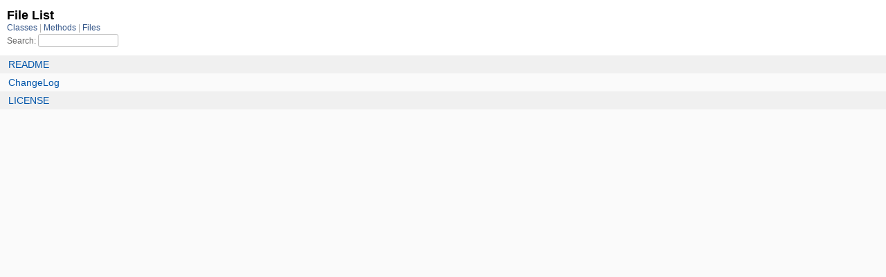

--- FILE ---
content_type: text/html; charset=utf-8
request_url: https://rubydoc.info/list/gems/rubygems-tasks/file
body_size: 1170
content:
<!DOCTYPE html>
<html>
  <head>
        <title>RubyDoc.info: 
      File List – RubyDoc.info
</title>
<meta name="viewport" content="width=device-width, initial-scale=1.0">
<meta name="description" content="Documenting RubyGems, Stdlib, and GitHub Projects" />
  <meta name="robots" content="index, follow">
  <link rel="canonical" href="https://rubydoc.info/list/gems/rubygems-tasks/file">
  <meta property="og:title" content="RubyDoc.info: 
      File List – RubyDoc.info
">
  <meta property="og:description" content="Documenting RubyGems, Stdlib, and GitHub Projects">
  <meta property="og:image" content="https://rubydoc.info/favicon.ico">
  <meta property="og:url" content="https://rubydoc.info/list/gems/rubygems-tasks/file">
  <meta property="og:type" content="website">

    
      <link rel="stylesheet" href="/assets/css/full_list.css" type="text/css" media="screen" charset="utf-8" />
    <link rel="stylesheet" href="/assets/css/common.css" type="text/css" media="screen" charset="utf-8" />
      <!-- Google tag (gtag.js) -->
  <script async src="https://www.googletagmanager.com/gtag/js?id=G-DKFNF5C40V" type="5f597b7c0040ce5c310653cd-text/javascript"></script>
  <script type="5f597b7c0040ce5c310653cd-text/javascript">
    window.dataLayer = window.dataLayer || [];
    if (window.gtag) {
      setTimeout(() => {
        gtag('event', 'page_view', {
          page_title: document.title,
          page_location: window.location.href,
        });
      }, 1000);
    } else {
      function gtag(){dataLayer.push(arguments);}
      gtag('consent', 'update', {
      'ad_user_data': 'denied',
      'ad_personalization': 'denied',
      'ad_storage': 'denied',
      'analytics_storage': 'denied'
      });
      gtag('js', new Date());
      gtag('config', 'G-DKFNF5C40V');
    }
  </script>

  </head>
  <body>
    

  <link rel="stylesheet" href="/static/gems/rubygems-tasks/css/full_list.css?1768592835" type="text/css" media="screen" />

  <link rel="stylesheet" href="/static/gems/rubygems-tasks/css/common.css?1768592835" type="text/css" media="screen" />


  <script type="5f597b7c0040ce5c310653cd-text/javascript" charset="utf-8" src="/static/gems/rubygems-tasks/js/jquery.js?1768592835"></script>

  <script type="5f597b7c0040ce5c310653cd-text/javascript" charset="utf-8" src="/static/gems/rubygems-tasks/js/full_list.js?1768592835"></script>

<base id="base_target" target="_parent" />
<div id="content">
  <div class="fixed_header">
    <h1 id="full_list_header">File List</h1>
    <div id="full_list_nav">
      
        <span><a target="_self" href="/list/gems/rubygems-tasks/class">
            Classes
          </a></span>
      
        <span><a target="_self" href="/list/gems/rubygems-tasks/method">
            Methods
          </a></span>
      
        <span><a target="_self" href="/list/gems/rubygems-tasks/file">
            Files
          </a></span>
      
    </div>
    <div id="search">
      <label for="search-class">Search:</label>
      <input id="search-class" type="text" />
    </div>
  </div>
  <ul id="full_list" class="file">
    

  <li id="object_README" class="odd">
    <div class="item"><span class="object_link"><a href="/gems/rubygems-tasks/file/README.md" title="README">README</a></span></div>
  </li>
  

  <li id="object_ChangeLog" class="even">
    <div class="item"><span class="object_link"><a href="/gems/rubygems-tasks/file/ChangeLog.md" title="ChangeLog">ChangeLog</a></span></div>
  </li>
  

  <li id="object_LICENSE" class="odd">
    <div class="item"><span class="object_link"><a href="/gems/rubygems-tasks/file/LICENSE.txt" title="LICENSE">LICENSE</a></span></div>
  </li>
  


  </ul>
</div>


  <script src="/cdn-cgi/scripts/7d0fa10a/cloudflare-static/rocket-loader.min.js" data-cf-settings="5f597b7c0040ce5c310653cd-|49" defer></script><script defer src="https://static.cloudflareinsights.com/beacon.min.js/vcd15cbe7772f49c399c6a5babf22c1241717689176015" integrity="sha512-ZpsOmlRQV6y907TI0dKBHq9Md29nnaEIPlkf84rnaERnq6zvWvPUqr2ft8M1aS28oN72PdrCzSjY4U6VaAw1EQ==" data-cf-beacon='{"version":"2024.11.0","token":"9f9e821d93554a138f3a1020b738c77e","r":1,"server_timing":{"name":{"cfCacheStatus":true,"cfEdge":true,"cfExtPri":true,"cfL4":true,"cfOrigin":true,"cfSpeedBrain":true},"location_startswith":null}}' crossorigin="anonymous"></script>
</body>
</html>
